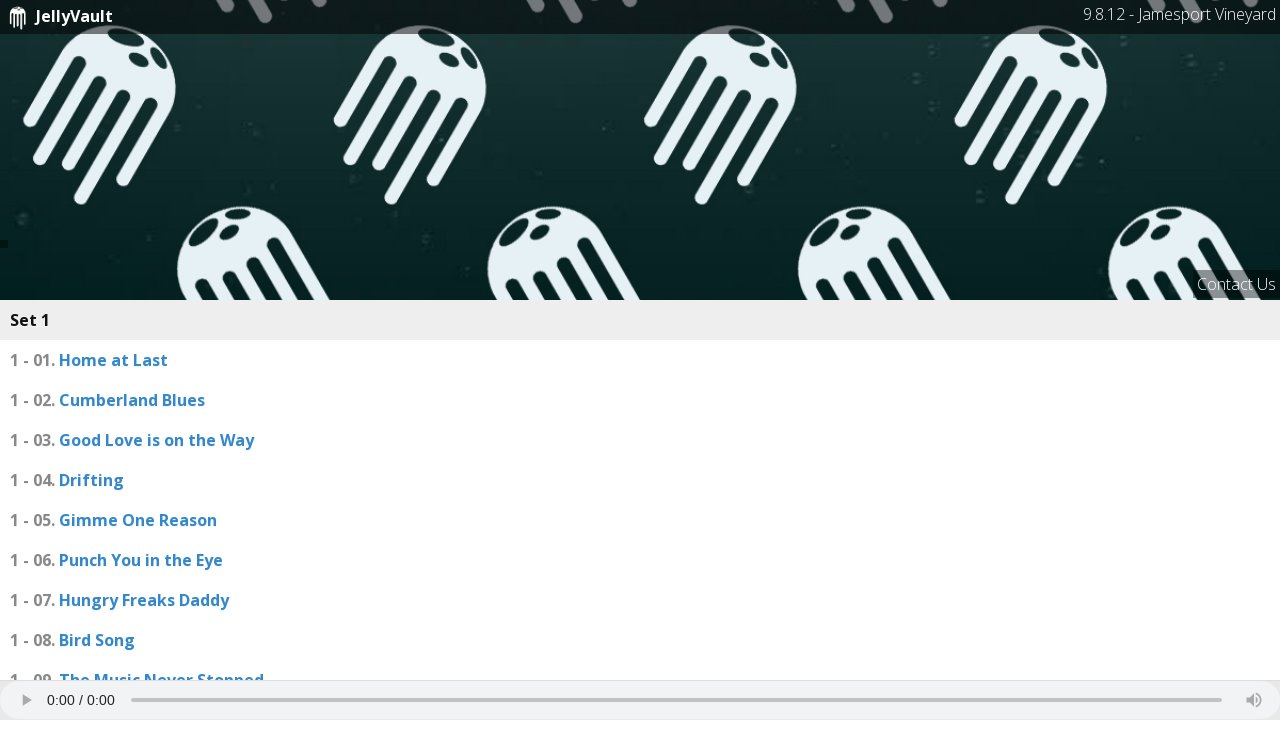

--- FILE ---
content_type: text/html; charset=UTF-8
request_url: http://jellybandband.com/listen/index.php?p=Jellyband/Performance/2012/9.8.12_-_Jamesport_Vineyard
body_size: 3824
content:

<html> 
<head>

<!--Meta Tags-->
<link rel='apple-touch-icon' href='https://jessesmith.co/jelly/icon.png'>
<meta charset='utf-8'>
<meta http-equiv='X-UA-Compatible' content='IE=edge'>
<meta name='viewport' content='width=device-width, initial-scale=1'>
<link rel="icon" type="image/png" href="https://jessesmith.co/jelly/favicon.png">

<!--OpenGraph Meta Tags-->
<meta property="og:url"                content="http://jellybandband.com/listen/index.php?p=Jellyband/Performance/2012/9.8.12_-_Jamesport_Vineyard" />
<meta property="og:type"               content="music.album" />
<meta property="og:title"              content="9.8.12 - Jamesport Vineyard - JellyVault" />
<meta property="og:description"        content="More Jellyband recordings than you knew you wanted..." />
<meta property="og:image"              content="http://jellybandband.com/images/defaultbanner.jpg" />

<!--jQuery-->
<script src='https://jessesmith.co/libs/jquery-1.10.2.min.js'></script>

<!--Bootstrap-->
<link href='https://jessesmith.co/libs/bootstrap-3.1.0/css/bootstrap.min.css' rel='stylesheet'>
<link href='https://jessesmith.co/libs/bootstrap-3.1.0/css/starter-template.css' rel='stylesheet'>
<script src='https://jessesmith.co/libs/bootstrap-3.1.0/js/bootstrap.min.js'></script>

<!--jQuery Mobile-->
<link href='https://jessesmith.co/libs/jquery.mobile-1.4.2/jquery.mobile-1.4.2.min.css' rel='stylesheet' >
<script src='https://jessesmith.co/libs/jquery.mobile-1.4.2/jquery.mobile-1.4.2.min.js'></script>

<script>
	(function(i,s,o,g,r,a,m){i['GoogleAnalyticsObject']=r;i[r]=i[r]||function(){
	(i[r].q=i[r].q||[]).push(arguments)},i[r].l=1*new Date();a=s.createElement(o),
	m=s.getElementsByTagName(o)[0];a.async=1;a.src=g;m.parentNode.insertBefore(a,m)
	})(window,document,'script','//www.google-analytics.com/analytics.js','ga');

	ga('create', 'UA-48096807-2', 'auto');
	ga('send', 'pageview');
	
	var songIndex = 0;
	
	$( document ).ready(function() {
		$("#audioPlayer").bind('ended', function(){
			// done playing
			songIndex++;
			playAudio($("#btn"+songIndex)[0], songIndex, true);
		});
	});
	
</script>

<style>
	.setId {
			color: #888;
		}	
	.contactLink {
		color:#ccc; 
		position: relative; 
		float: right; 
		margin-right: 15px; 
		padding: 9px 10px; 
		margin-top: 5.5px; 
		margin-bottom: 5.5px;
	}
	a.playing { background-color: #DFD; }
	a.playing::after { content: " \00a0 \00a0  ▶ "; }
	ul.setlist { list-style:none; color: #555; padding-left:0px; }
	li.setlist { padding:10px;}
	li.set { color:#111; font-weight:bold; background-color:#eee }
	#setlistbanner {
		background: no-repeat center center; 
		background-image: url("http://jellybandband.com/images/defaultbanner.jpg");
		background-size: cover; 
		margin:0px; 
		padding:0px; 
		height:300px;
		text-shadow: none;
	}
	#setlistbanner > * {
		color:white;
		background-color: rgba(0, 0, 0, 0.4);
		font-weight: 100;
		padding: 4px;
	}
	.addthis_inline_share_toolbox {
		position: absolute; left: 0px; top: 240px;
	}
	
	#audioPlayer {
		width:100%; 
		height:38px;
	}
</style>
	<title>9.8.12 - Jamesport Vineyard - JellyVault</title>
</head> 

<body> 

<ul data-role="listview" data-inset="false">		
		<div id='setlistbanner' class="jumbotron">
			<div id='topofsetlistbanner' style='background-color: rgba(0,0,0,.5); position: absolute; top: 0px; left: 0px; right: 0px; height: 34px;'>
				<a href='index.php'style='color:white; float:left; '>
					<img src='https://jessesmith.co/jelly/icon_clear.png' style='display: inline;width: 28px;'>
					JellyVault
					</a> 
				<div style="float:right;">
					9.8.12 - Jamesport Vineyard				</div>
			</div>
			
			<div class="addthis_inline_share_toolbox"></div>
			
			<a href='http://kontactr.com/user/Jellyband' style='position: absolute; right: 0px; top: 270px;'>Contact Us</a>
		</div>
		
		<div>
			<ul class='setlist'>
		
		<li class='set setlist'>Set 1</li><li class='song setlist'><a id='btn1' data-url='https://f001.backblazeb2.com/file/jellyvault/Jellyband/Performance/2012/9.8.12_-_Jamesport_Vineyard/101. Home at Last.mp3' data-name='Home at Last' onClick='playAudio(this, 1, false);' onPress='playAudio(this,1, false);' data-ajax='false'><span class='setId'>1 - 01.</span>  Home at Last</a></li>
<li class='song setlist'><a id='btn2' data-url='https://f001.backblazeb2.com/file/jellyvault/Jellyband/Performance/2012/9.8.12_-_Jamesport_Vineyard/102. Cumberland Blues.mp3' data-name='Cumberland Blues' onClick='playAudio(this, 2, false);' onPress='playAudio(this,2, false);' data-ajax='false'><span class='setId'>1 - 02.</span>  Cumberland Blues</a></li>
<li class='song setlist'><a id='btn3' data-url='https://f001.backblazeb2.com/file/jellyvault/Jellyband/Performance/2012/9.8.12_-_Jamesport_Vineyard/103. Good Love is on the Way.mp3' data-name='Good Love is on the Way' onClick='playAudio(this, 3, false);' onPress='playAudio(this,3, false);' data-ajax='false'><span class='setId'>1 - 03.</span>  Good Love is on the Way</a></li>
<li class='song setlist'><a id='btn4' data-url='https://f001.backblazeb2.com/file/jellyvault/Jellyband/Performance/2012/9.8.12_-_Jamesport_Vineyard/104. Drifting.mp3' data-name='Drifting' onClick='playAudio(this, 4, false);' onPress='playAudio(this,4, false);' data-ajax='false'><span class='setId'>1 - 04.</span>  Drifting</a></li>
<li class='song setlist'><a id='btn5' data-url='https://f001.backblazeb2.com/file/jellyvault/Jellyband/Performance/2012/9.8.12_-_Jamesport_Vineyard/105. Gimme One Reason.mp3' data-name='Gimme One Reason' onClick='playAudio(this, 5, false);' onPress='playAudio(this,5, false);' data-ajax='false'><span class='setId'>1 - 05.</span>  Gimme One Reason</a></li>
<li class='song setlist'><a id='btn6' data-url='https://f001.backblazeb2.com/file/jellyvault/Jellyband/Performance/2012/9.8.12_-_Jamesport_Vineyard/106. Punch You in the Eye.mp3' data-name='Punch You in the Eye' onClick='playAudio(this, 6, false);' onPress='playAudio(this,6, false);' data-ajax='false'><span class='setId'>1 - 06.</span>  Punch You in the Eye</a></li>
<li class='song setlist'><a id='btn7' data-url='https://f001.backblazeb2.com/file/jellyvault/Jellyband/Performance/2012/9.8.12_-_Jamesport_Vineyard/107. Hungry Freaks Daddy.mp3' data-name='Hungry Freaks Daddy' onClick='playAudio(this, 7, false);' onPress='playAudio(this,7, false);' data-ajax='false'><span class='setId'>1 - 07.</span>  Hungry Freaks Daddy</a></li>
<li class='song setlist'><a id='btn8' data-url='https://f001.backblazeb2.com/file/jellyvault/Jellyband/Performance/2012/9.8.12_-_Jamesport_Vineyard/108. Bird Song.mp3' data-name='Bird Song' onClick='playAudio(this, 8, false);' onPress='playAudio(this,8, false);' data-ajax='false'><span class='setId'>1 - 08.</span>  Bird Song</a></li>
<li class='song setlist'><a id='btn9' data-url='https://f001.backblazeb2.com/file/jellyvault/Jellyband/Performance/2012/9.8.12_-_Jamesport_Vineyard/109. The Music Never Stopped.mp3' data-name='The Music Never Stopped' onClick='playAudio(this, 9, false);' onPress='playAudio(this,9, false);' data-ajax='false'><span class='setId'>1 - 09.</span>  The Music Never Stopped</a></li>
<li class='set setlist'>Set 2</li><li class='song setlist'><a id='btn10' data-url='https://f001.backblazeb2.com/file/jellyvault/Jellyband/Performance/2012/9.8.12_-_Jamesport_Vineyard/201. Amazing Journey - Sparks.mp3' data-name='Amazing Journey - Sparks' onClick='playAudio(this, 10, false);' onPress='playAudio(this,10, false);' data-ajax='false'><span class='setId'>2 - 01.</span>  Amazing Journey - Sparks</a></li>
<li class='song setlist'><a id='btn11' data-url='https://f001.backblazeb2.com/file/jellyvault/Jellyband/Performance/2012/9.8.12_-_Jamesport_Vineyard/202. Too High.mp3' data-name='Too High' onClick='playAudio(this, 11, false);' onPress='playAudio(this,11, false);' data-ajax='false'><span class='setId'>2 - 02.</span>  Too High</a></li>
<li class='song setlist'><a id='btn12' data-url='https://f001.backblazeb2.com/file/jellyvault/Jellyband/Performance/2012/9.8.12_-_Jamesport_Vineyard/203. Free.mp3' data-name='Free' onClick='playAudio(this, 12, false);' onPress='playAudio(this,12, false);' data-ajax='false'><span class='setId'>2 - 03.</span>  Free</a></li>
<li class='song setlist'><a id='btn13' data-url='https://f001.backblazeb2.com/file/jellyvault/Jellyband/Performance/2012/9.8.12_-_Jamesport_Vineyard/204. Empty Pages.mp3' data-name='Empty Pages' onClick='playAudio(this, 13, false);' onPress='playAudio(this,13, false);' data-ajax='false'><span class='setId'>2 - 04.</span>  Empty Pages</a></li>
<li class='song setlist'><a id='btn14' data-url='https://f001.backblazeb2.com/file/jellyvault/Jellyband/Performance/2012/9.8.12_-_Jamesport_Vineyard/205. Long Time Gone.mp3' data-name='Long Time Gone' onClick='playAudio(this, 14, false);' onPress='playAudio(this,14, false);' data-ajax='false'><span class='setId'>2 - 05.</span>  Long Time Gone</a></li>
<li class='song setlist'><a id='btn15' data-url='https://f001.backblazeb2.com/file/jellyvault/Jellyband/Performance/2012/9.8.12_-_Jamesport_Vineyard/206. Night Speaks to a Woman.mp3' data-name='Night Speaks to a Woman' onClick='playAudio(this, 15, false);' onPress='playAudio(this,15, false);' data-ajax='false'><span class='setId'>2 - 06.</span>  Night Speaks to a Woman</a></li>
<li class='song setlist'><a id='btn16' data-url='https://f001.backblazeb2.com/file/jellyvault/Jellyband/Performance/2012/9.8.12_-_Jamesport_Vineyard/207. Help on the Way.mp3' data-name='Help on the Way' onClick='playAudio(this, 16, false);' onPress='playAudio(this,16, false);' data-ajax='false'><span class='setId'>2 - 07.</span>  Help on the Way</a></li>
<li class='song setlist'><a id='btn17' data-url='https://f001.backblazeb2.com/file/jellyvault/Jellyband/Performance/2012/9.8.12_-_Jamesport_Vineyard/208. Slipknot.mp3' data-name='Slipknot' onClick='playAudio(this, 17, false);' onPress='playAudio(this,17, false);' data-ajax='false'><span class='setId'>2 - 08.</span>  Slipknot</a></li>
<li class='song setlist'><a id='btn18' data-url='https://f001.backblazeb2.com/file/jellyvault/Jellyband/Performance/2012/9.8.12_-_Jamesport_Vineyard/209. Franklins Tower.mp3' data-name='Franklins Tower' onClick='playAudio(this, 18, false);' onPress='playAudio(this,18, false);' data-ajax='false'><span class='setId'>2 - 09.</span>  Franklins Tower</a></li>
<li class='song setlist'><a id='btn19' data-url='https://f001.backblazeb2.com/file/jellyvault/Jellyband/Performance/2012/9.8.12_-_Jamesport_Vineyard/210. You Enjoy Myself.mp3' data-name='You Enjoy Myself' onClick='playAudio(this, 19, false);' onPress='playAudio(this,19, false);' data-ajax='false'><span class='setId'>2 - 10.</span>  You Enjoy Myself</a></li>
<li class='song setlist'><a id='btn20' data-url='https://f001.backblazeb2.com/file/jellyvault/Jellyband/Performance/2012/9.8.12_-_Jamesport_Vineyard/211. I Can&#039;t Stand Losing You.mp3' data-name='I Can&#039;t Stand Losing You' onClick='playAudio(this, 20, false);' onPress='playAudio(this,20, false);' data-ajax='false'><span class='setId'>2 - 11.</span>  I Can&#039;t Stand Losing You</a></li>
<li class='song setlist'><a id='btn21' data-url='https://f001.backblazeb2.com/file/jellyvault/Jellyband/Performance/2012/9.8.12_-_Jamesport_Vineyard/212. Statesboro Blues.mp3' data-name='Statesboro Blues' onClick='playAudio(this, 21, false);' onPress='playAudio(this,21, false);' data-ajax='false'><span class='setId'>2 - 12.</span>  Statesboro Blues</a></li>
<li class='song setlist'><a id='btn22' data-url='https://f001.backblazeb2.com/file/jellyvault/Jellyband/Performance/2012/9.8.12_-_Jamesport_Vineyard/213. St. Stephen.mp3' data-name='St. Stephen' onClick='playAudio(this, 22, false);' onPress='playAudio(this,22, false);' data-ajax='false'><span class='setId'>2 - 13.</span>  St. Stephen</a></li>
<li class='song setlist'><a id='btn23' data-url='https://f001.backblazeb2.com/file/jellyvault/Jellyband/Performance/2012/9.8.12_-_Jamesport_Vineyard/214. The Eleven.mp3' data-name='The Eleven' onClick='playAudio(this, 23, false);' onPress='playAudio(this,23, false);' data-ajax='false'><span class='setId'>2 - 14.</span>  The Eleven</a></li>
<li class='song setlist'><a id='btn24' data-url='https://f001.backblazeb2.com/file/jellyvault/Jellyband/Performance/2012/9.8.12_-_Jamesport_Vineyard/215. Mainline Florida.mp3' data-name='Mainline Florida' onClick='playAudio(this, 24, false);' onPress='playAudio(this,24, false);' data-ajax='false'><span class='setId'>2 - 15.</span>  Mainline Florida</a></li>
		</ul>
	</div>
	
	<div id='shownotes' data-transition='slideup' data-overlay-theme='b' data-role='popup' class='ui-content'><a href='#' data-rel='back' class='ui-btn ui-corner-all ui-shadow ui-btn-a ui-icon-delete ui-btn-icon-notext ui-btn-right'>Close</a>Jellyband @ Jamesport Vineyard - 9/8/12<br/>Set 1: Home at Last -> Cumberland Blues, Good Love is on the Way > Drifting, Gimme One Reason, Punch You in the Eye, Hungry Freaks Daddy, Bird Song > The Music Never Stopped<br/>Total time: 1:18<br/><br/>Set 2: Amazing Journey > Sparks, Too High -> Free, Empty Pages, Long Time Gone, Night Speaks to a Woman, Help on the Way > Slipknot! > Franklin's Tower, You Enjoy Myself, I Can't Stand Losing You, Statesboro Blues, St, Stephen > The Eleven -> Mainline Florida<br/>Total time: 2:10</div><br/>&nbsp;&nbsp;<a href='#shownotes' data-rel='popup' data-position-to='window'>Show Notes...</a><br/><br/>	
	
    <div data-theme="a" data-role="footer" data-position="fixed" id="audioPlayerDiv">
        <audio controls id="audioPlayer"></audio>
    </div>

<script type="text/javascript" src="//s7.addthis.com/js/300/addthis_widget.js#pubid=ra-57eac9139edac561"></script>



</body>

<script>

function playAudio(sender, index, autoPlayed)
{	
	var path = $(sender).attr("data-url");
	var name = $(sender).attr("data-name");
	
	var btnID = "btn" + index;
	songIndex = index;
	
	$("#audioPlayerDiv").show();
	$("#audioPlayer").attr("src", path);
	$("#audioPlayer").get(0).play();
	
	$("a.ui-link").removeClass("playing");
	$("#" + btnID).addClass("playing");
	
	//TODO: record bool for autoPlayed
	ga('send', 'event', 'Audio', 'play', path);
}
</script>
</html>


--- FILE ---
content_type: text/css
request_url: https://jessesmith.co/libs/bootstrap-3.1.0/css/starter-template.css
body_size: -327
content:
body {
  padding-top: 35px;
}
.starter-template {
  padding: 40px 15px;
  text-align: center;
}
